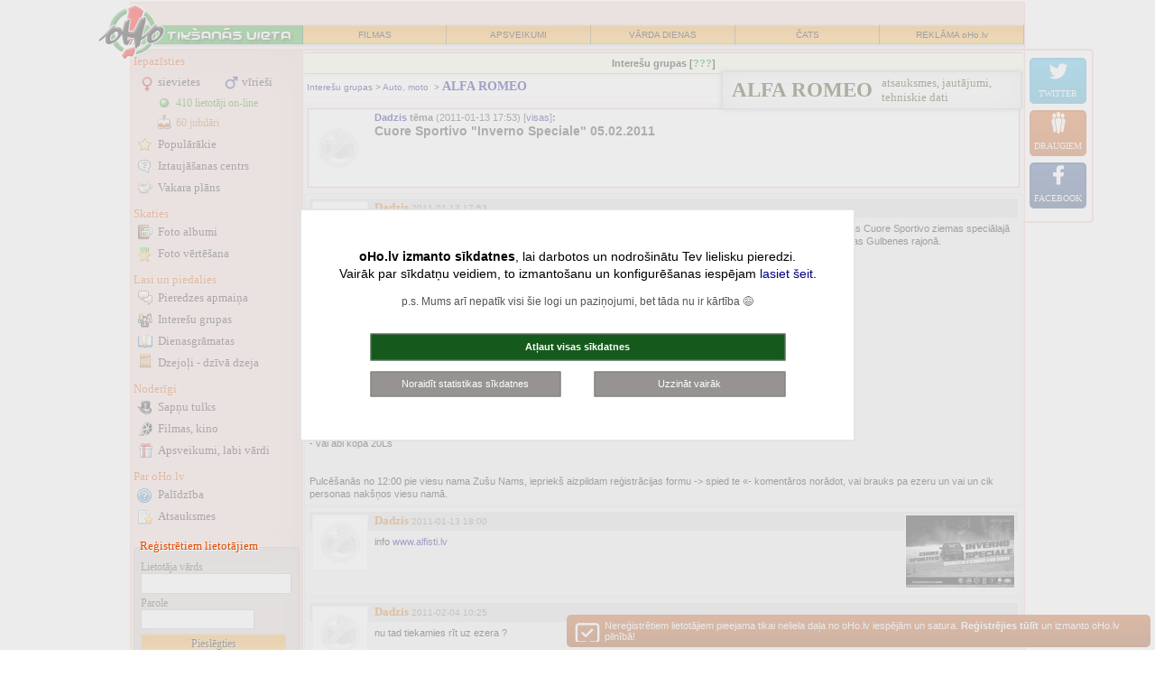

--- FILE ---
content_type: text/html; charset=windows-1257
request_url: http://intereses.oho.lv/?subgrupaid=791&temaid=1770492
body_size: 14661
content:
<!DOCTYPE html PUBLIC "-//W3C//DTD XHTML 1.0 Transitional//EN" "http://www.w3.org/TR/xhtml1/DTD/xhtml1-transitional.dtd">
<html xmlns="http://www.w3.org/1999/xhtml">
<head>
<title>Cuore Sportivo Inverno Speciale 05.02.2011 | ALFA ROMEO  | Interešu grupas oHo.lv</title>
<meta http-equiv="Content-Language" content="lv" />
<meta http-equiv="Content-Type" content="text/html; charset=windows-1257" />
<meta name=viewport content="width=device-width, initial-scale=1">
<meta content="kaadam te alfas ar patiik? :) " name="Description" />
<meta name="twitter:description" content="kaadam te alfas ar patiik? :) " />
<meta property="og:description" content="kaadam te alfas ar patiik? :) "/>
<meta property="og:title" content="Cuore Sportivo Inverno Speciale 05.02.2011 | ALFA ROMEO  | Interešu grupas oHo.lv"/>
<meta name="twitter:title" content="Cuore Sportivo Inverno Speciale 05.02.2011 | ALFA ROMEO  | Interešu grupas oHo.lv" />
<meta name="twitter:card" content="summary">
<meta property="fb:app_id" content="590857637730737" />
<link rel="stylesheet" type="text/css" href="stils_2020.css" />
<link rel="stylesheet" type="text/css" href="css/original.css" />
<link rel="stylesheet" type="text/css" href="stils_intereses.css" /><link rel="shortcut icon" href="favicon.ico" />
<meta property="og:image" content="//f.oho.lv/oho_iepazisanas_facebook.jpg"/>
<link rel="apple-touch-icon" href="/img/fav_57.png" sizes="57x57">
<link rel="apple-touch-icon" href="/img/fav_72.png" sizes="72x72">
<link rel="apple-touch-icon" href="/img/fav_76.png" sizes="76x76">
<link rel="apple-touch-icon" href="/img/fav_114.png" sizes="114x114">
<link rel="apple-touch-icon" href="/img/fav_120.png" sizes="120x120">
<link rel="apple-touch-icon" href="/img/fav_144.png" sizes="144x144">
<link rel="apple-touch-icon" href="/img/fav_152.png" sizes="152x152">

<meta name="msapplication-TileImage" content="/img/fav_144.png">
<meta name="msapplication-TileColor" content="#ffffff"/>
<meta name="application-name" content="jautajums.lv" />

<meta name="msapplication-square70x70logo" content="/img/fav_70.png"/>
<meta name="msapplication-square150x150logo" content="/img/fav_150.png"/>
<meta name="msapplication-wide310x150logo" content="/img/fav_310x150.png"/>
<meta name="msapplication-square310x310logo" content="/img/fav_310.png"/>

<script type="text/javascript">window.name="MainWinoHo0";</script><script>(function(){/*

 Copyright The Closure Library Authors.
 SPDX-License-Identifier: Apache-2.0
*/
'use strict';var g=function(a){var b=0;return function(){return b<a.length?{done:!1,value:a[b++]}:{done:!0}}},l=this||self,m=/^[\w+/_-]+[=]{0,2}$/,p=null,q=function(){},r=function(a){var b=typeof a;if("object"==b)if(a){if(a instanceof Array)return"array";if(a instanceof Object)return b;var c=Object.prototype.toString.call(a);if("[object Window]"==c)return"object";if("[object Array]"==c||"number"==typeof a.length&&"undefined"!=typeof a.splice&&"undefined"!=typeof a.propertyIsEnumerable&&!a.propertyIsEnumerable("splice"))return"array";
if("[object Function]"==c||"undefined"!=typeof a.call&&"undefined"!=typeof a.propertyIsEnumerable&&!a.propertyIsEnumerable("call"))return"function"}else return"null";else if("function"==b&&"undefined"==typeof a.call)return"object";return b},u=function(a,b){function c(){}c.prototype=b.prototype;a.prototype=new c;a.prototype.constructor=a};var v=function(a,b){Object.defineProperty(l,a,{configurable:!1,get:function(){return b},set:q})};var y=function(a,b){this.b=a===w&&b||"";this.a=x},x={},w={};var aa=function(a,b){a.src=b instanceof y&&b.constructor===y&&b.a===x?b.b:"type_error:TrustedResourceUrl";if(null===p)b:{b=l.document;if((b=b.querySelector&&b.querySelector("script[nonce]"))&&(b=b.nonce||b.getAttribute("nonce"))&&m.test(b)){p=b;break b}p=""}b=p;b&&a.setAttribute("nonce",b)};var z=function(){return Math.floor(2147483648*Math.random()).toString(36)+Math.abs(Math.floor(2147483648*Math.random())^+new Date).toString(36)};var A=function(a,b){b=String(b);"application/xhtml+xml"===a.contentType&&(b=b.toLowerCase());return a.createElement(b)},B=function(a){this.a=a||l.document||document};B.prototype.appendChild=function(a,b){a.appendChild(b)};var C=function(a,b,c,d,e,f){try{var k=a.a,h=A(a.a,"SCRIPT");h.async=!0;aa(h,b);k.head.appendChild(h);h.addEventListener("load",function(){e();d&&k.head.removeChild(h)});h.addEventListener("error",function(){0<c?C(a,b,c-1,d,e,f):(d&&k.head.removeChild(h),f())})}catch(n){f()}};var ba=l.atob("aHR0cHM6Ly93d3cuZ3N0YXRpYy5jb20vaW1hZ2VzL2ljb25zL21hdGVyaWFsL3N5c3RlbS8xeC93YXJuaW5nX2FtYmVyXzI0ZHAucG5n"),ca=l.atob("WW91IGFyZSBzZWVpbmcgdGhpcyBtZXNzYWdlIGJlY2F1c2UgYWQgb3Igc2NyaXB0IGJsb2NraW5nIHNvZnR3YXJlIGlzIGludGVyZmVyaW5nIHdpdGggdGhpcyBwYWdlLg=="),da=l.atob("RGlzYWJsZSBhbnkgYWQgb3Igc2NyaXB0IGJsb2NraW5nIHNvZnR3YXJlLCB0aGVuIHJlbG9hZCB0aGlzIHBhZ2Uu"),ea=function(a,b,c){this.b=a;this.f=new B(this.b);this.a=null;this.c=[];this.g=!1;this.i=b;this.h=c},F=function(a){if(a.b.body&&!a.g){var b=
function(){D(a);l.setTimeout(function(){return E(a,3)},50)};C(a.f,a.i,2,!0,function(){l[a.h]||b()},b);a.g=!0}},D=function(a){for(var b=G(1,5),c=0;c<b;c++){var d=H(a);a.b.body.appendChild(d);a.c.push(d)}b=H(a);b.style.bottom="0";b.style.left="0";b.style.position="fixed";b.style.width=G(100,110).toString()+"%";b.style.zIndex=G(2147483544,2147483644).toString();b.style["background-color"]=I(249,259,242,252,219,229);b.style["box-shadow"]="0 0 12px #888";b.style.color=I(0,10,0,10,0,10);b.style.display=
"flex";b.style["justify-content"]="center";b.style["font-family"]="Roboto, Arial";c=H(a);c.style.width=G(80,85).toString()+"%";c.style.maxWidth=G(750,775).toString()+"px";c.style.margin="24px";c.style.display="flex";c.style["align-items"]="flex-start";c.style["justify-content"]="center";d=A(a.f.a,"IMG");d.className=z();d.src=ba;d.style.height="24px";d.style.width="24px";d.style["padding-right"]="16px";var e=H(a),f=H(a);f.style["font-weight"]="bold";f.textContent=ca;var k=H(a);k.textContent=da;J(a,
e,f);J(a,e,k);J(a,c,d);J(a,c,e);J(a,b,c);a.a=b;a.b.body.appendChild(a.a);b=G(1,5);for(c=0;c<b;c++)d=H(a),a.b.body.appendChild(d),a.c.push(d)},J=function(a,b,c){for(var d=G(1,5),e=0;e<d;e++){var f=H(a);b.appendChild(f)}b.appendChild(c);c=G(1,5);for(d=0;d<c;d++)e=H(a),b.appendChild(e)},G=function(a,b){return Math.floor(a+Math.random()*(b-a))},I=function(a,b,c,d,e,f){return"rgb("+G(Math.max(a,0),Math.min(b,255)).toString()+","+G(Math.max(c,0),Math.min(d,255)).toString()+","+G(Math.max(e,0),Math.min(f,
255)).toString()+")"},H=function(a){a=A(a.f.a,"DIV");a.className=z();return a},E=function(a,b){0>=b||null!=a.a&&0!=a.a.offsetHeight&&0!=a.a.offsetWidth||(fa(a),D(a),l.setTimeout(function(){return E(a,b-1)},50))},fa=function(a){var b=a.c;var c="undefined"!=typeof Symbol&&Symbol.iterator&&b[Symbol.iterator];b=c?c.call(b):{next:g(b)};for(c=b.next();!c.done;c=b.next())(c=c.value)&&c.parentNode&&c.parentNode.removeChild(c);a.c=[];(b=a.a)&&b.parentNode&&b.parentNode.removeChild(b);a.a=null};var ia=function(a,b,c,d,e){var f=ha(c),k=function(n){n.appendChild(f);l.setTimeout(function(){f?(0!==f.offsetHeight&&0!==f.offsetWidth?b():a(),f.parentNode&&f.parentNode.removeChild(f)):a()},d)},h=function(n){document.body?k(document.body):0<n?l.setTimeout(function(){h(n-1)},e):b()};h(3)},ha=function(a){var b=document.createElement("div");b.className=a;b.style.width="1px";b.style.height="1px";b.style.position="absolute";b.style.left="-10000px";b.style.top="-10000px";b.style.zIndex="-10000";return b};var K={},L=null;var M=function(){},N="function"==typeof Uint8Array,O=function(a,b){a.b=null;b||(b=[]);a.j=void 0;a.f=-1;a.a=b;a:{if(b=a.a.length){--b;var c=a.a[b];if(!(null===c||"object"!=typeof c||Array.isArray(c)||N&&c instanceof Uint8Array)){a.g=b-a.f;a.c=c;break a}}a.g=Number.MAX_VALUE}a.i={}},P=[],Q=function(a,b){if(b<a.g){b+=a.f;var c=a.a[b];return c===P?a.a[b]=[]:c}if(a.c)return c=a.c[b],c===P?a.c[b]=[]:c},R=function(a,b,c){a.b||(a.b={});if(!a.b[c]){var d=Q(a,c);d&&(a.b[c]=new b(d))}return a.b[c]};
M.prototype.h=N?function(){var a=Uint8Array.prototype.toJSON;Uint8Array.prototype.toJSON=function(){var b;void 0===b&&(b=0);if(!L){L={};for(var c="ABCDEFGHIJKLMNOPQRSTUVWXYZabcdefghijklmnopqrstuvwxyz0123456789".split(""),d=["+/=","+/","-_=","-_.","-_"],e=0;5>e;e++){var f=c.concat(d[e].split(""));K[e]=f;for(var k=0;k<f.length;k++){var h=f[k];void 0===L[h]&&(L[h]=k)}}}b=K[b];c=[];for(d=0;d<this.length;d+=3){var n=this[d],t=(e=d+1<this.length)?this[d+1]:0;h=(f=d+2<this.length)?this[d+2]:0;k=n>>2;n=(n&
3)<<4|t>>4;t=(t&15)<<2|h>>6;h&=63;f||(h=64,e||(t=64));c.push(b[k],b[n],b[t]||"",b[h]||"")}return c.join("")};try{return JSON.stringify(this.a&&this.a,S)}finally{Uint8Array.prototype.toJSON=a}}:function(){return JSON.stringify(this.a&&this.a,S)};var S=function(a,b){return"number"!==typeof b||!isNaN(b)&&Infinity!==b&&-Infinity!==b?b:String(b)};M.prototype.toString=function(){return this.a.toString()};var T=function(a){O(this,a)};u(T,M);var U=function(a){O(this,a)};u(U,M);var ja=function(a,b){this.c=new B(a);var c=R(b,T,5);c=new y(w,Q(c,4)||"");this.b=new ea(a,c,Q(b,4));this.a=b},ka=function(a,b,c,d){b=new T(b?JSON.parse(b):null);b=new y(w,Q(b,4)||"");C(a.c,b,3,!1,c,function(){ia(function(){F(a.b);d(!1)},function(){d(!0)},Q(a.a,2),Q(a.a,3),Q(a.a,1))})};var la=function(a,b){V(a,"internal_api_load_with_sb",function(c,d,e){ka(b,c,d,e)});V(a,"internal_api_sb",function(){F(b.b)})},V=function(a,b,c){a=l.btoa(a+b);v(a,c)},W=function(a,b,c){for(var d=[],e=2;e<arguments.length;++e)d[e-2]=arguments[e];e=l.btoa(a+b);e=l[e];if("function"==r(e))e.apply(null,d);else throw Error("API not exported.");};var X=function(a){O(this,a)};u(X,M);var Y=function(a){this.h=window;this.a=a;this.b=Q(this.a,1);this.f=R(this.a,T,2);this.g=R(this.a,U,3);this.c=!1};Y.prototype.start=function(){ma();var a=new ja(this.h.document,this.g);la(this.b,a);na(this)};
var ma=function(){var a=function(){if(!l.frames.googlefcPresent)if(document.body){var b=document.createElement("iframe");b.style.display="none";b.style.width="0px";b.style.height="0px";b.style.border="none";b.style.zIndex="-1000";b.style.left="-1000px";b.style.top="-1000px";b.name="googlefcPresent";document.body.appendChild(b)}else l.setTimeout(a,5)};a()},na=function(a){var b=Date.now();W(a.b,"internal_api_load_with_sb",a.f.h(),function(){var c;var d=a.b,e=l[l.btoa(d+"loader_js")];if(e){e=l.atob(e);
e=parseInt(e,10);d=l.btoa(d+"loader_js").split(".");var f=l;d[0]in f||"undefined"==typeof f.execScript||f.execScript("var "+d[0]);for(;d.length&&(c=d.shift());)d.length?f[c]&&f[c]!==Object.prototype[c]?f=f[c]:f=f[c]={}:f[c]=null;c=Math.abs(b-e);c=1728E5>c?0:c}else c=-1;0!=c&&(W(a.b,"internal_api_sb"),Z(a,Q(a.a,6)))},function(c){Z(a,c?Q(a.a,4):Q(a.a,5))})},Z=function(a,b){a.c||(a.c=!0,a=new l.XMLHttpRequest,a.open("GET",b,!0),a.send())};(function(a,b){l[a]=function(c){for(var d=[],e=0;e<arguments.length;++e)d[e-0]=arguments[e];l[a]=q;b.apply(null,d)}})("__d3lUW8vwsKlB__",function(a){"function"==typeof window.atob&&(a=window.atob(a),a=new X(a?JSON.parse(a):null),(new Y(a)).start())});}).call(this);

window.__d3lUW8vwsKlB__("[base64]");</script>
</head>

<body onunload="close_sub();" >
<script src="jquery-1.8.2.min.js" type="text/javascript"></script> 
<script language="JavaScript" type="text/javascript">
function resize_iframe(id){
    var newheight;    var newwidth;
    newheight=document.getElementById(id).contentWindow.document.body.scrollHeight;
    newwidth=document.getElementById(id).contentWindow.document.body.scrollWidth;
    document.getElementById(id).height= (newheight+0) + "px";
    document.getElementById(id).width= (newwidth+0) + "px";}
function oho_popup(lnk, w, h){ opop = window.open(lnk,'oho_pop','width='+w+', height='+h+', scrollbars=yes,toolbar=no,status=no,resizable=yes'); }    
var subwin;
function open_sub(lnk){ subwin = window.open(lnk,'subwin','width=740, scrollbars=yes,toolbar=no,status=no,resizable=yes'); }
function close_sub() {    if (subwin) subwin.close(); }
function load_content(urlis, elid, show_loader) {
    if (show_loader) $('#'+elid).html('<p align="center"><img src="//f.oho.lv/loading32.gif" border="0" width="32" height="32"></p>');
    $.get(urlis, function(data) {
      $('#'+elid).html(data);
    });
}

var orient = window.orientation;
if (Math.abs(orient)==90) document.cookie = "screen_width=" + screen.height + ";";
else document.cookie = "screen_width=" + screen.width + ";";

</script>

<table style="max-width: 992px;" cellspacing="1" cellpadding="0" class="main_boder main_top" border="0" align="center">
<tr><td width="100%" align="center" class="dark_bg" nowrap="nowrap"><!--  -->
    
<a class="top_logo" href="https://intereses.oho.lv"><img border="0"  src="//f.oho.lv/top_logo_iepazisanas_logged_2015.png" alt="Logo"/></a></td></tr>
<tr><td width="100%" class="dark_bg" align="center"><table border="0" cellspacing="0" cellpadding="0" width="100%" class="top bck_orange">
<tr>
    <td class="bck_green"></td>
    <td><a href="http://filmas.oho.lv" title="Filmas">FILMAS</a></td>
    <td><a href="https://www.draugam.lv" title="Apsveikumi, novēlējumi, pantiņi">APSVEIKUMI</a></td> 
    <td class="hide-sm"><a href="https://www.draugam.lv/varda-dienas/" title="Vārda dienu kalendārs, vārdu skaidrojumi">VĀRDA DIENAS</a></td> 
    <td class="hide-lg"><a href="http://chat.oho.lv" title="Čats - nāc pačatot">ČATS</a></td>
    <td class="hide-lg"><a href="https://www.oho.lv/ads/" title="Reklāma oHo.lv" rel="nofollow">REKLĀMA oHo.lv</a></td>
</tr>
</table>
<div class="top_spc"></div>
</td></tr></table>
<div id="askToRotate">
Lai lietošana būtu ērtāka, lūdzu, pagriez savu tālruni!
</div>
    
<table style="width:100%; max-width: 992px;" cellspacing="1" cellpadding="0" class="main_boder" border="0" align="center" id="mch">
<tbody>
<tr>
<td class="main_left_col dark_bg " valign="top">
<a id="mlcd_switch" href="javascript:;;" onclick="$('.main_left_col').toggleClass('expanded')"></a>
<div id="mlcd">
<div class="lm">
<b style="padding-top: 2px;">Iepazīsties</b>
<div class="c2">
<a class="sv" href="https://iepazisanas.oho.lv/?gender=1&amp;cmd=friendlist" title="Sieviešu iepazīšanās anketas">sievietes</a>
<a class="vr" href="https://iepazisanas.oho.lv/?gender=0&amp;cmd=friendlist" title="Vīriešu iepazīšanās anketas">vīrieši</a>
</div>
<a class="on" href="https://iepazisanas.oho.lv/?cmd=online" title="Lietotāji on-line, kas vēlas iepazīties">410&nbsp;lietotāji on-line</a>
<a class="ju" href="https://iepazisanas.oho.lv/?cmd=dzdienas">60 jubilāri</a>
<a class="po" href="https://iepazisanas.oho.lv/?cmd=statistika">Populārākie</a>
<a class="ic" href="https://iepazisanas.oho.lv/?cmd=jautajumi">Iztaujāšanas centrs</a>
<a class="vp" href="https://iepazisanas.oho.lv/?cmd=vakara_plans" title="Iepazīsties un atrodi draugus vakara pavadīšanai">Vakara plāns</a>

<b>Skaties</b>
<a class="bf" href="https://iepazisanas.oho.lv/?cmd=albums_pub">Foto albumi</a>
<a class="fv" href="https://iepazisanas.oho.lv/?cmd=ratebild_pub">Foto vērtēšana</a>

<b>Lasi un piedalies</b>
<a class="pa" href="https://iepazisanas.oho.lv/?cmd=pieredze">Pieredzes apmaiņa</a>
<a class="ig" href="https://intereses.oho.lv" title="Iepazīsti cilvēkus ar līdzīgām interesēm">Interešu grupas</a>
<a class="dg" href="https://blogi.oho.lv">Dienasgrāmatas</a>
<a class="dd" href="https://www.dzeja.info">Dzejoļi - dzīvā dzeja</a>
<b>Noderīgi</b>
<a class="st" href="https://www.sapnu-tulks.lv" title="Sapņu nozīme un tulkojumi">Sapņu tulks</a>
<a class="fm" href="http://filmas.oho.lv">Filmas, kino</a>
<a class="lv" href="https://apsveikumi.oho.lv">Apsveikumi<span class="hide-sm">, labi vārdi</span></a>

<b>Par oHo.lv</b>
<a class="hp" href="https://iepazisanas.oho.lv/?cmd=faq" title="Palīdzība iepazīšanās portāla lietošanā">Palīdzība</a>
<a class="as" href="https://iepazisanas.oho.lv/?cmd=atsauxmes" title="Atsauksmes par iepazīšanos mūsu portālā">Atsauksmes</a>
</div>
<style type="text/css">
.inpPass { width: 120px; }
</style>

<div class="lm lf" id="lfh">     
<b>Reģistrētiem lietotājiem</b>    
<form method="post" action="https://meeting4.oho.lv/login.php" name="form_login" id="form_login" onsubmit="document.form_login.B1.value='Uzgaidiet...'; document.form_login.B1.disabled=true;">
<input type="hidden" name="sendurl" value="meeting.php?"/><label for="pvards">Lietotāja vārds</label><br />
<input type="text" name="pvards" id="pvards" size="21" maxlength="25" class="nck"  /><br />
<label for="ppass">Parole</label><br />
<input type="password" name="ppass" id="ppass" size="8" maxlength="20" class="inpPass" autocomplete="off" />
<input type="submit" value="Pieslēgties" name="B1" />
</form>  
<a class="rg" href="meet_register_1.php" rel="nofollow">Reģistrēties</a>
<a class="noico ap" href="pop_parole.php" rel="nofollow">Aizmirsu paroli!</a>
</div>
<div id="left_col_ad_1">
</div>

<script type="text/javascript">
$(document).ready(function() {
    var lcp = $('#left_col_ad_1').offset();
    var fixh = 0;   var lcp_heigth = 950; // 600px ad + 300px D-block
    //$('#dbg').html('H:'+$('#mch').height()+'LCP: '+lcp.top+'LCAH'+$('#left_col_ad_1').height());
    if (($('#mch').height() > (lcp.top + lcp_heigth))) {
        window.onscroll = function() {
            if ((window.pageYOffset >= (lcp.top + 10)) && (!$('.main_left_col').hasClass('expanded'))) {
                if (window.pageYOffset < ($('#mch').height() - $('#left_col_ad_1').height() + 20 )) { $('#left_col_ad_1').css({ position: 'fixed', left: lcp.left, top: 10 }); 
                } else {
                    if (fixh < 1) fixh = Math.min(window.pageYOffset, $('#mch').height() - $('#left_col_ad_1').height());
                    $('#left_col_ad_1').css({ position: 'fixed', left: lcp.left, top: 1 + fixh - window.pageYOffset });
                } 
            }
            else { $('#left_col_ad_1').css({ position: '', left: '', top: '' }); }
        }   
    }
});
</script>
</div>
</td>
<td class="light_bg" valign="top" id="mchc">
<div id="mchcd">

<div>
<script  type="text/javascript">function noteik() { var tmp; tmp = window.open('descr/intereses.htm','_blank','height=580,width=460,scrollbars=yes,toolbar=no,resizable=yes'); }</script>
<div class="pg_title_div" align="center"><b>Interešu grupas [</b><a href="javascript: noteik();" style="color: #008000"><b>???</b></a><b>]</b></div>

<!-- Kategoriju saraksts vai izvēlētās grupas ceļš -->
<table width="100%" class="f11" cellspacing="1" cellpadding= "3" border="0">	
	<tr bgcolor="#FFFFFF"><td align="left"  colspan="4"  style="position: relative;">
<a href="?cmd=intereses">Interešu grupas</a>&nbsp;&gt;&nbsp;<a href='meeting.php?cmd=intereses&amp;grupaid=1'>Auto, moto</a>&nbsp;&nbsp;&gt;&nbsp;<a href='meeting.php?cmd=intereses&amp;grupaid=1&amp;subgrupaid=791' style="font-size: 14px; font-family: Georgia;"><b>ALFA ROMEO </b></a><style type="text/css">
.ag_link { display: block; width: 320px; position: absolute; right: 2px; top: -6px; background: #ffffff; padding: 4px 0px 4px 10px; border: solid 1px #d0d0d0; color: #2D2D00; font-size: 13px !important; }
.ag_link b { font-size: 1.8em !important; display: inline-block; float: left; margin: 2px 10px 0px 0px; }
@media (max-width:768px) {
    .ag_link { position: static; float: right; margin-top: 6px; }
}
</style>    
<a href="http://www.auto-abc.lv/alfa-romeo"  class="treb ag_link shad_box_03"><b>ALFA ROMEO</b> atsauksmes, jautājumi,<br>tehniskie dati</a>
	</td>
</tr>

<tr bgcolor="#FFFFFF">
<td colspan="4" style="color:#606060; font-family:Georgia; FONT-SIZE:11px;">
</td></tr>	



	



</table>
<!-- eof Grupu saraksts vai izvēlētās grupas ceļš -->

<script type="text/javascript">
function uinfo (lietid, nicks, divid) {
	var el=document.getElementById("d"+divid);
	if (el.innerHTML) { 
		el.innerHTML='';
	} else {
		var cont;
		cont= '<a href="?cmd=info&amp;id_num='+lietid+'&amp;from_page=intereses"><b>'+nicks+' anketa</b></a>'
		+ '<a href="?cmd=intereses_person&amp;by_id='+lietid+'&amp;by_nicks='+nicks+'&amp;sub_cmd=komentari">visi komentāri</a>'
		+ '<a href="?cmd=intereses_person&amp;by_id='+lietid+'&amp;by_nicks='+nicks+'&amp;sub_cmd=komentari&amp;subgrupaid=791&amp;subgrupa_nos=ALFA+ROMEO+">visi komentāri šajā grupā</a>'
		+ ' ';
		el.innerHTML=cont;
	}
}
</script>

<script language="JavaScript" type="text/javascript">
function popImage(imageURL,imageTitle){
    window.open( "/popup_pic.htm?"+imageURL, "", "resizable=1,HEIGHT=200,WIDTH=200");
}</script><div class="mar5 pad3 all_border" style="color:#303030; background:#FFFFFF; clear:both;">
	  
	<a href="?cmd=info&id_num=1366&from_page=intereses"><img src="//ico.oho.lv/13/1366.jpg" alt="Dadzis" width="60" height="80" align="left" style="padding-right:10px; border:none;">	<b>Dadzis</b></a><b>&nbsp;tēma</b>&nbsp;(2011-01-13 17:53)&nbsp;[<a href="?cmd=intereses_person&by_id=1366&by_nicks=Dadzis&sub_cmd=temas">visas</a>]<b>:</b>
	<h1>Cuore Sportivo "Inverno Speciale" 05.02.2011</h1>
<div style="clear:both;"></div>
</div>

<table width="100%" cellspacing="1" border="0" style="clear:both;" class="int_holder">
<tr><td class="lc1">
<a href="?cmd=info&amp;id_num=1366" class="ico_block " style="background-image: url(//ico.oho.lv/13/1366.jpg);" title="Dadzis" ></a><div class="lc0"><a href="javascript:;;" onclick="uinfo('1366','Dadzis','1770493');"><b>Dadzis</b></a>
<span id="d1770493"></span>2011-01-13 17:53</div>
Aicinām visu itāļu auto cienītājus piedalīties šī gada lielajā itāļu auto slidināšanās pasākumā, drošās braukšanas Cuore Sportivo ziemas speciālajā posmā "Inverno Speciale"! Pasākums notiks 2011. gada 5. februārī ledus trasē uz Ludza ezera pie Stāmerienas Gulbenes rajonā. <br />
<br />
<br />
Pasākuma programma: <br />
<br />
12:00 sākam brīvos braucienus <br />
16:00 viens aplis uz laiku. automašīnas tiks dalītas itāļu un citu auto klasēs. <br />
17:00 turpinām brīvos braucienus <br />
18:00 ātrāko braucēju apbalvošana <br />
19:00 vakariņās lidzpaņemto desu cepšana <br />
20:00 pirts un vakara daļa viesu namā "Zušu Nams" <br />
<br />
Dalības maksa: <br />
<br />
- braukšana pa ledu 15Ls no auto (visas diennakts garumā) <br />
- guļvieta "Zušu Namā" 10Ls no personas, groziņš vakariņām jāņem līdzi <br />
- vai abi kopā 20Ls <br />
<br />
<br />
Pulcēšanās no 12:00 pie viesu nama Zušu Nams, iepriekš aizpildam reģistrācijas formu -> spied te &laquo;- komentāros norādot, vai brauks pa ezeru un vai un cik personas nakšņos viesu namā.<br />
</td></tr>
<tr><td class="lc1">
<a href="?cmd=info&amp;id_num=1366" class="ico_block " style="background-image: url(//ico.oho.lv/13/1366.jpg);" title="Dadzis" ></a><a href="https://ig.att.oho.lv/791/20949.jpg" onclick="javascript:popImage('https://ig.att.oho.lv/791/20949.jpg', 'logs'); return false;"><img src="https://ig.att.oho.lv/791/20949_m.jpg"  class="attch" /></a><div class="lc0"><a href="javascript:;;" onclick="uinfo('1366','Dadzis','1770494');"><b>Dadzis</b></a>
<span id="d1770494"></span>2011-01-13 18:00</div>
info <a href="http://www.alfisti.lv" target="_blank" rel="nofollow" >www.alfisti.lv</a><br />
</td></tr>
<tr><td class="lc1">
<a href="?cmd=info&amp;id_num=1366" class="ico_block " style="background-image: url(//ico.oho.lv/13/1366.jpg);" title="Dadzis" ></a><div class="lc0"><a href="javascript:;;" onclick="uinfo('1366','Dadzis','1772909');"><b>Dadzis</b></a>
<span id="d1772909"></span>2011-02-04 10:25</div>
nu tad tiekamies rīt uz ezera ?<br />
<br />
tas ka Rīga ir lietus nav nekas , jo tur ir minusi un viss notiek<br />
</td></tr>
</table>
<table border="0" width="100%" cellspacing="0">
<tr bgcolor="#FFFFFF" class="bt_border">
<td width="33%"></td>
<td width="33%" align="center">Rādu no 1 līdz 3 (kopā 3)</font></td>
<td width="34%" align="right"></td>
</tr></table>
<br /><div align="center"><div class="dienasgramata all_border f12 list_cell_2" align="center" style="width:400px; margin:10px; padding:10px; color:#606060;">Šī tēma ir slēgta un to vairs nevar komentēt</div></div>	
	</div>   
</td></tr></table>
<style>
#sugg_right {  background-image: url(//f.oho.lv/white_op75.png); padding: 5px 5px 7px; 
border: solid 2px #F5CBC5; -webkit-border-radius:5px; -moz-border-radius: 5px; border-radius:5px; 
width:64px; /* height: 310px; */ border-left: none; 
-webkit-border-top-left-radius: 0px;
-webkit-border-bottom-left-radius: 0px;
-moz-border-radius-topleft: 0px;
-moz-border-radius-bottomleft: 0px;
border-top-left-radius: 0px;
border-bottom-left-radius: 0px;
text-align: center;
}
#sugg_right .sh { margin: 4px 0px 10px 0px;}
#sugg_right .sugg a  { 
    font-family:"Trebuchet MS", Tahoma;
    display:block;  width:53px;  /* height:auto; */ float:none;
    margin:3px 0px 7px; 
    font-size:10px; line-height:20px;  text-transform:uppercase; 
    background-position: center top; 
    padding:28px 3px 3px 3px; 
    color:#fafafa;
    border:solid 2px #d0d0d0;
    border-radius:5px;
    z-index:999;
}

#sugg_right .sugg a:hover {  border-color:#CA4242; color:ffffff; }
#sugg_right .sugg .ml {  background-color:#C39D14; border-color:#C39D14;  background-image:url('//f.oho.lv/mail_24_white.png'), linear-gradient(to bottom, #DCB216, #C39D14);  padding:4px 0px 4px 29px;  }
#sugg_right .sugg .dr {  background-color:#C15313; border-color:#C15313; background-image:url('//f.oho.lv/draugiem_24_white.png'), linear-gradient(to bottom, #DC6016, #C15313);  }
#sugg_right .sugg .tw {  background-color:#34A4CC; border-color:#34A4CC;  background-image:url('//f.oho.lv/twitter_24_white.png'), linear-gradient(to bottom, #3BBAEA, #34A4CC);  }
#sugg_right .sugg .fb {  background-color:#264073; border-color:#264073; background-image:url('//f.oho.lv/facebook_24_white.png'), linear-gradient(to bottom, #325397, #264073); }
#sugg_right .sugg .gg {  background-color:#BF3927; border-color:#BF3927; background-image:url('//f.oho.lv/google_24_white.png'), linear-gradient(to bottom, #DB4936, #BF3927); }
</style>

<div id="sugg_right">
<div class="sugg">
<a href="cmd_suggest.php?sugg_site=twitter&amp;sugt=Cuore+Sportivo+Inverno+Speciale+05.02.2011+%7C+ALFA+ROMEO++%7C+Intere%F0u+grupas&amp;sugu=http%3A%2F%2Fintereses.oho.lv%2F%3Fsubgrupaid%3D791%26temaid%3D1770492&amp;item_id=1&amp;tips=3&amp;sugtxt=" class="sugg tw " target="_blank" title="Ieteikt twitter.com" rel="nofollow">Twitter</a>
<a href="cmd_suggest.php?sugg_site=draugiem&amp;sugt=Cuore+Sportivo+Inverno+Speciale+05.02.2011+%7C+ALFA+ROMEO++%7C+Intere%F0u+grupas&amp;sugu=http%3A%2F%2Fintereses.oho.lv%2F%3Fsubgrupaid%3D791%26temaid%3D1770492&amp;item_id=1&amp;tips=3&amp;sugtxt=" class="sugg dr " target="_blank" title="Ieteikt draugiem.lv" rel="nofollow">Draugiem</a>
<a href="cmd_suggest.php?sugg_site=facebook&amp;sugt=Cuore+Sportivo+Inverno+Speciale+05.02.2011+%7C+ALFA+ROMEO++%7C+Intere%F0u+grupas&amp;sugu=http%3A%2F%2Fintereses.oho.lv%2F%3Fsubgrupaid%3D791%26temaid%3D1770492&amp;item_id=1&amp;tips=3&amp;sugtxt=" class="sugg fb " target="_blank" title="Ieteikt facebook.com" rel="nofollow">Facebook</a>
</div>
</div>

<script type="text/javascript">
$(document).ready(function() {
    var mchp = $('#mch').offset().left;
    var mcht = $('#mch').offset().top - 1;
    var mchw = $('#mch').width();
    var table_right_x = mchp + mchw;

    //$('#dbg').html('mchp:'+mchp+'mchw: '+mchw+'table_right_x: '+table_right_x);
    $('#sugg_right').css({ position: 'fixed', left: table_right_x, top: mcht });
    window.onresize = function() {  
        mchp = $('#mch').offset().left;
        table_right_x = mchp + mchw;
        $('#sugg_right').css({ position: 'fixed', left: table_right_x, top: mcht }); 
    }

});
</script>
    

   

<div align="center">
<div align="center" style="max-width: 992px; color:#777777;" class="f11">
<b>Iepazīšanās portāls oHo.lv</b><br />
oHo.lv administrācija neatbild par iepazīšanās sludinājumu un pārējās portālā paustās informācijas saturu.<br />
Apmeklējot oHo.lv Jūs apliecināt, ka esat iepazinušies ar <a href="http://vip.oho.lv/pop_noteikumi.htm" target="_blank" rel="nofollow">oHo.lv lietošanas noteikumiem</a> un apņematies tos ievērot.<br />
© 2000.
</div></div>
<script src="/jquery-ui.tooltip.js" type="text/javascript"></script>
<script type="text/javascript">
$(document).ready(function() {    
    $('.tltp').tooltip({ position: { my: "center bottom-10", at: "center top" } });
});
</script>
<style type="text/css">
#cookies_overlay { position: fixed;width: 100%;left: 0;top: 0;height: 100%;z-index: 3; background-color: rgba(228,228,228,0.7);}
#cookies_center {
    font-size: 14px;  line-height: 1.4em;    position: absolute;
    top: 50%;    left: 50%;    transform: translate(-50%, -50%);
    padding: 3em;
    z-index: 1000;
    min-width: 360px;
    background: #ffffff;    border: solid 1px #d0d0d0;
}
#cookies_center .cc_txt a { font-size: 14px; }
.cc_buttons { max-width: 460px; margin: 16px auto 6px; }
.cc_button { 
    color: #ffffff; background: #969392; padding: 3px 8px 4px; display: inline-block; border: solid 1px #7B7A79; text-align: center; width: 46%; margin: 6px 0px; box-sizing:border-box; 
    font-size: 11px; text-decoration: none;
}
.cc_button_ok { background: #155A1C; width: 100%; padding: 4px 8px 5px;  }
.cc_button:hover { border-color: #4C4C4B; color: #ffffff; text-decoration: underline; }
</style>

<script src="//f.oho.lv/cookies_oho.js"></script>
<script>
var curGAid = '';
</script>
<div id="cookies_overlay"></div>
<div id="cookies_center">
<div style="max-width: 600px; margin: 0 auto; text-align: center;">
    <div class="cc_txt" style="margin-bottom:6px">
        <b>oHo.lv izmanto sīkdatnes</b>, lai darbotos un nodrošinātu Tev lielisku pieredzi.<br />Vairāk par sīkdatņu veidiem, to izmantošanu un konfigurēšanas iespējam <a href="http://vip.oho.lv/pop_noteikumi.htm#cookies">lasiet šeit</a>.<br>
        <div style="color:#555555; padding: 12px 0px 4px; font-size:12px;">p.s. Mums arī nepatīk visi šie logi un paziņojumi, bet tāda nu ir kārtība &#128517;</div>
    </div>
    <div class="cc_buttons">
        <a class="cc_button cc_button_ok" href="javascript:;;" onclick="setCookiesAll();"><b>Atļaut visas sīkdatnes</b></a><br />
        <a class="cc_button" href="javascript:;;" onclick="setCookiesNone();" style="float:left;">Noraidīt statistikas sīkdatnes</a>
        <a class="cc_button" id="cc_switch" href="http://vip.oho.lv/pop_noteikumi.htm#cookies" style="float:right;">Uzzināt vairāk</a>
    </div>
</div>
</div>
<style type="text/css">
#reg_box_bott {
    display: block;  width: 96%;  max-width: 635px;    padding: 6px 6px;    position: fixed;     right:5px; bottom: -40px;     
    background-color:#C15313; border-color:#C15313; background-image: linear-gradient(to bottom, #C75411, #9A400C);
    color: #ffffff;    border-radius: 5px;    font-size: 11px;
}
#reg_box_bott a { color: #ffffff; display: block; padding-left: 36px; background-image: url('//f.oho.lv/register-32.png'); background-repeat: no-repeat; background-position: -5px -5px;   }
#reg_box_bott .cc_ok_butt { background: #A1430D; padding: 3px 9px; display: inline-block; border: solid 1px #F3DCCE; border-radius: 2px; float: right; margin: 4px 2px 2px;}
#reg_box_bott span { display: block; margin-top: 5px; line-height: 14px; } 

</style>
<div id="reg_box_bott" style="display: none;">
<a href="meet_register_1.php" >
Nereģistrētiem lietotājiem pieejama tikai neliela daļa no oHo.lv iespējām un satura. <b>Reģistrējies tūlīt</b> un izmanto oHo.lv pilnībā!</a>
</div>

<script type="text/javascript">
$(document).ready(function() {
    setTimeout(function() {
      $('#reg_box_bott').show();
      $('#reg_box_bott').animate({'bottom': '3px'}, 1500);
      //$('#reg_box_bott').css({ position: 'fixed' }); 
    }, 1);
    
    setTimeout(function() {
      $('#reg_box_bott').show();
      $('#reg_box_bott').animate({'opacity': '0.7'}, 5000);
    }, 20000);
    
    $("#reg_box_bott").hover(function() {
        $('#reg_box_bott').css({ 'opacity': '1' });
    });
});
</script>
</body>
</html>

--- FILE ---
content_type: text/css
request_url: http://intereses.oho.lv/stils_intereses.css
body_size: 572
content:
.int_holder .ico_block { height: 60px; float: left; margin: 3px 7px 3px 3px;}
.int_holder td { border: solid 1px #e0e0e0; padding: 5px; }
.int_holder .lc0 { padding: 3px; font-size: 10px; color: #777777; margin-bottom: 5px;}
.int_holder .lc0 a {  font-size: 13px; font-family:Georgia; color:#D26C06; }
.int_holder .attch { float: right; border: solid 1px #ffffff; margin: 3px; }
.int_holder span a:link, .int_holder span a:visited { display: table-cell;  padding: 2px 7px 2px 7px; border: dotted 1px #ffffff; background: #f0f0f0; font-size:10px; font-family:verdana; }
.int_holder .lc1 { line-height: 1.3em;}

.igk_holder { padding: 5px 5px 3px 46px; background: #ffffff; border-bottom: solid 1px #dadada;
    background-position: 5px 5px; background-repeat:no-repeat; 
}
.igk_holder .ktt { font-size: 14px; color: #41477D; } 
.sbk { padding: 2px 0px;}
.sbk a:link, .sbk a:visited  { color: #4F6089; }
.temarow td { padding: 7px 5px 3px 7px; }

--- FILE ---
content_type: application/javascript; charset=utf-8
request_url: https://fundingchoicesmessages.google.com/f/AGSKWxUGgAN5GPTMWlERzJtWMz-eCDEVSOs76ukZ8TIzEue_IJMoSoNAdZRPsOEyHJJy1aGwe7N2uJdA2sgzR4jbQQwMuA3daAdY9pQsnExWw2v68GO-JQ-4LlWBkAtBPUauSDBqeRhrXBulW9_X8gIhJWQv80zgJzjsTCIdcCKN1Pe7viNOOXgf6apdUwHE/_taff=/popunder7./vghd.swf_show_ads./propellerad.
body_size: -1291
content:
window['c80eb22a-9710-4b62-819e-3142a917b6ab'] = true;

--- FILE ---
content_type: image/svg+xml
request_url: http://f.oho.lv/phone_rotate.svg
body_size: 3753
content:
<?xml version="1.0" encoding="UTF-8" standalone="no"?>
<!-- Created with Inkscape (http://www.inkscape.org/) -->

<svg
   xmlns:dc="http://purl.org/dc/elements/1.1/"
   xmlns:cc="http://creativecommons.org/ns#"
   xmlns:rdf="http://www.w3.org/1999/02/22-rdf-syntax-ns#"
   xmlns:svg="http://www.w3.org/2000/svg"
   xmlns="http://www.w3.org/2000/svg"
   xmlns:sodipodi="http://sodipodi.sourceforge.net/DTD/sodipodi-0.dtd"
   xmlns:inkscape="http://www.inkscape.org/namespaces/inkscape"
   width="48"
   height="48"
   viewBox="0 0 12.7 12.7"
   version="1.1"
   id="svg861"
   inkscape:version="0.92.2 (5c3e80d, 2017-08-06)"
   sodipodi:docname="phone_rotate.svg">
  <defs
     id="defs855" />
  <sodipodi:namedview
     id="base"
     pagecolor="#ffffff"
     bordercolor="#666666"
     borderopacity="1.0"
     inkscape:pageopacity="0.0"
     inkscape:pageshadow="2"
     inkscape:zoom="12.266138"
     inkscape:cx="33.365916"
     inkscape:cy="16.746417"
     inkscape:document-units="px"
     inkscape:current-layer="layer1"
     showgrid="false"
     units="px"
     inkscape:pagecheckerboard="true"
     showguides="true"
     inkscape:guide-bbox="true"
     inkscape:window-width="1920"
     inkscape:window-height="1017"
     inkscape:window-x="-8"
     inkscape:window-y="-8"
     inkscape:window-maximized="1">
    <sodipodi:guide
       position="7.4077108,8.2257402"
       orientation="1,0"
       id="guide1458"
       inkscape:locked="false" />
  </sodipodi:namedview>
  <metadata
     id="metadata858">
    <rdf:RDF>
      <cc:Work
         rdf:about="">
        <dc:format>image/svg+xml</dc:format>
        <dc:type
           rdf:resource="http://purl.org/dc/dcmitype/StillImage" />
        <dc:title></dc:title>
      </cc:Work>
    </rdf:RDF>
  </metadata>
  <g
     inkscape:label="Layer 1"
     inkscape:groupmode="layer"
     id="layer1"
     transform="translate(0,-284.29998)">
    <path
       inkscape:connector-curvature="0"
       id="path2"
       d="M 11.437994,289.85072 H 7.4262646 v 0.86033 l 4.0151084,0.002 -0.002,4.18213 h -0.0014 l -4.0302622,-0.002 v 0.86036 h 4.0302622 c 0.475527,0 0.862174,-0.38665 0.862174,-0.86212 v -4.17878 c 0,-0.47508 -0.386647,-0.86212 -0.862174,-0.86212 z"
       style="fill:#ffffff;stroke-width:0.0248472"
       sodipodi:nodetypes="ccccccccssscc" />
    <path
       inkscape:connector-curvature="0"
       id="path4"
       d="M 5.7055216,285.05589 H 1.5265703 c -0.475278,0 -0.86212397,0.38684 -0.86212397,0.86212 v 8.9736 c 0,0.47548 0.38684597,0.86213 0.86212397,0.86213 h 1.996174 2.1827773 c 0.4751282,0 0.8619742,-0.38665 0.8619742,-0.86213 v -8.9736 c 0,-0.47528 -0.386846,-0.86212 -0.8619742,-0.86212 z m -4.1789513,0.85857 4.1821315,0.004 -0.00177,8.11424 H 1.5236133 Z m 1.6341004,8.95439 c 0,-0.25127 0.203797,-0.45509 0.4549026,-0.45509 0.2520998,0 0.4559214,0.20379 0.4559214,0.45509 0,0.25151 -0.2037967,0.45573 -0.4559214,0.45573 -0.2511056,-3e-5 -0.4549026,-0.20422 -0.4549026,-0.45573 z"
       style="fill:#ffffff;stroke-width:0.0248472"
       sodipodi:nodetypes="ssssscsssscccccssscs" />
    <path
       inkscape:connector-curvature="0"
       id="path6"
       d="M 10.088804,288.40822 H 9.5159762 c -0.041569,0 -0.07879,0.023 -0.094792,0.0587 -0.01563,0.035 -0.00693,0.0759 0.022337,0.1026 l 1.0050188,0.9264 c 0.04015,0.0367 0.10488,0.0367 0.145033,0 l 1.00502,-0.9264 c 0.02909,-0.0268 0.03802,-0.0676 0.02236,-0.1026 -0.01585,-0.0357 -0.05325,-0.0587 -0.09479,-0.0587 h -0.578766 c -0.03245,-1.62743 -1.4767678,-2.94285 -3.2501125,-2.94285 -0.2370672,0 -0.4291856,0.17706 -0.4291856,0.39554 0,0.21871 0.1921184,0.39594 0.4291856,0.39594 1.3000554,0 2.3592665,0.96015 2.3915195,2.15137 z"
       style="fill:#ffffff;stroke-width:0.02385357" />
  </g>
</svg>
